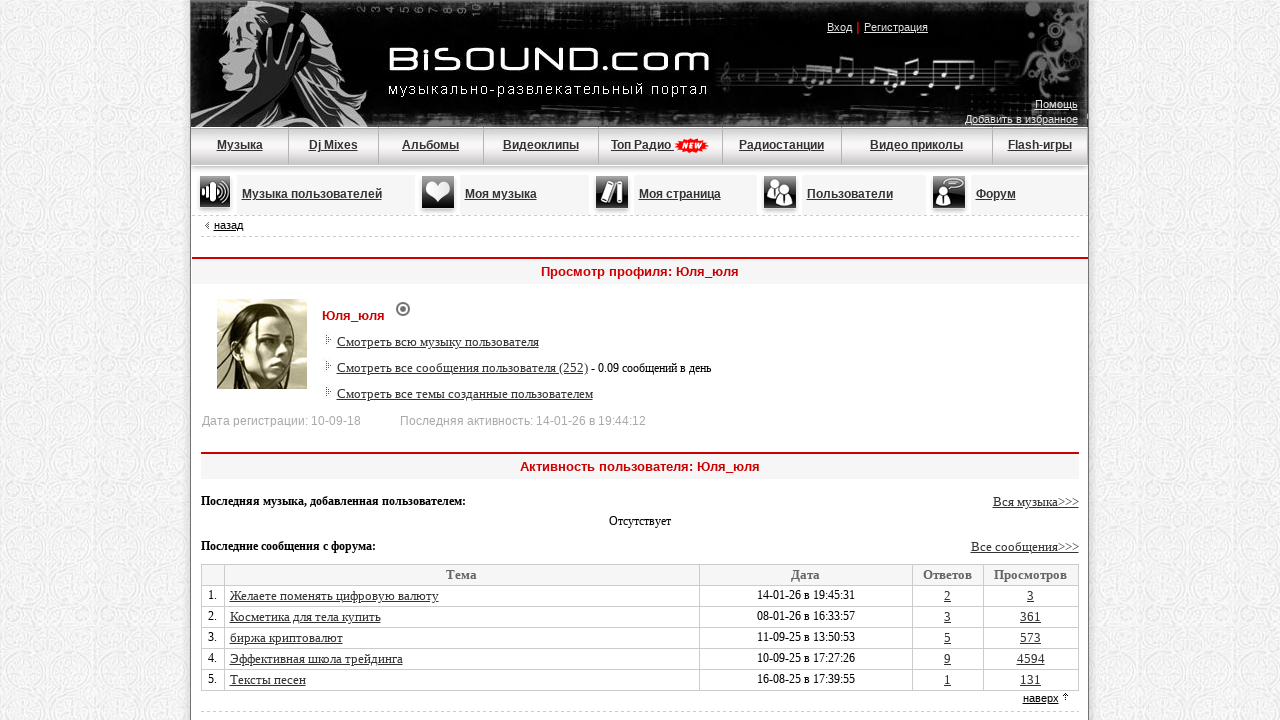

--- FILE ---
content_type: text/html;charset=windows-1251
request_url: http://www.bisound.com/index.php?name=Profile&u=480009
body_size: 7217
content:
<!DOCTYPE html PUBLIC "-//W3C//DTD XHTML 1.0 Transitional//EN" "http://www.w3.org/TR/xhtml1/DTD/xhtml1-transitional.dtd">
<html xmlns="http://www.w3.org/1999/xhtml">
<head>
<title>BISOUND.COM - музыкально-развлекательный портал. Скачать музыку mp3 бесплатно. Посмотреть видеоклип. Прослушать FM-радио онлайн.</title>
<meta name="resource-type" content="document">
<meta name="document-state" content="dynamic">
<meta name="distribution" content="global">
<meta name="author" content="BISOUND.COM - музыкально-развлекательный портал.">
<meta name="keywords" content=",mp3,скачать mp3,mp3 бесплатно,клипы,клипы скачать,клипы бесплатно,музыкальные клипы,fm,радио fm,fm онлайн радиостанции,музыка,скачать музыку,скачать бесплатно музыку,mp3 музыка,скачать песню,скачать альбом,музыкальный форум,создать блог.">
<meta name="description" content=" На нашем портале вы сможете совершенно бесплатно скачивать mp3 музыку любых стилей и направлений,слушать сотни радиостанций,просматривать большую коллекцию видеоклипов,заводить друзей,общаться и меняться музыкой,вести дневники и многое другое.">
<meta name="robots" content="index,follow">
<meta name="revisit-after" content="1 days">
<meta name="rating" content="general">
<meta name="google-site-verification" content="3tl03sPz68DlvHEBx-tm5i7qAjbq0GGn2-p7ZLzQ_sg" />
<link rel="shortcut icon" href="/favicon.ico" type="image/x-icon">
<link rel="alternate" href="/rss.php" title="rss" type="application/rss+xml">
<script type="text/javascript" language="javascript">
SERVER_NAME="www.bisound.com";
</script>
<link rel="stylesheet" href="/templates/Stability/style.css?ver=14" type="text/css">
<meta http-equiv="Content-Type" content="text/html; charset=windows-1251">
<style type="text/css">
a.zzz2 {
	font-family: Verdana, Arial, Helvetica, sans-serif;
	font-size: 11px;
	color: #CC0000;
	font-weight:200;
}
a.zzz2:visited {
	color: #CC0000;
}
a.zzz2:hover {
	color: #000000;
}
a.zzz2:active {
	color: #CC0000;
}
</style>
<!--<link rel="stylesheet" type="text/css" href="/dreamwork/autosuggest/css/autosuggest_inquisitor.css">-->
<!--<script type="text/javascript" src="/dreamwork/autosuggest/js/bsn.AutoSuggest_2.1.3.js"></script>-->
<script type="text/javascript" src="/javascripts/jquery-1.4.2.min.js"></script>
<script type="text/javascript" src="/javascripts/ads/adriver.core.2.js"></script>
<script src="/modal.js"></script>
<!-- counter -->
<script language="JavaScript" type="text/javascript">
<!--
function bookmark() {
	if (window.sidebar) {
		window.sidebar.addPanel("BISOUND.COM - музыкально-развлекательный портал. Скачать музыку mp3 бесплатно. Посмотреть видеоклип. Прослушать FM-радио онлайн.", "http://www.bisound.com","");
	} else if (document.all) {
		window.external.AddFavorite("http://www.bisound.com", "BISOUND.COM - музыкально-развлекательный портал. Скачать музыку mp3 бесплатно. Посмотреть видеоклип. Прослушать FM-радио онлайн.");
	}
}
function MM_swapImgRestore() { //v3.0
  var i,x,a=document.MM_sr; for(i=0;a&&i<a.length&&(x=a[i])&&x.oSrc;i++) x.src=x.oSrc;
}

function MM_preloadimages() { //v3.0
  var d=document; if(d.images){ if(!d.MM_p) d.MM_p=new Array();
    var i,j=d.MM_p.length,a=MM_preloadimages.arguments; for(i=0; i<a.length; i++)
    if (a[i].indexOf("#")!=0){ d.MM_p[j]=new Image; d.MM_p[j++].src=a[i];}}
}

function MM_findObj(n, d) { //v4.01
  var p,i,x;  if(!d) d=document; if((p=n.indexOf("?"))>0&&parent.frames.length) {
    d=parent.frames[n.substring(p+1)].document; n=n.substring(0,p);}
  if(!(x=d[n])&&d.all) x=d.all[n]; for (i=0;!x&&i<d.forms.length;i++) x=d.forms[i][n];
  for(i=0;!x&&d.layers&&i<d.layers.length;i++) x=MM_findObj(n,d.layers[i].document);
  if(!x && d.getElementById) x=d.getElementById(n); return x;
}

function MM_swapImage() { //v3.0
  var i,j=0,x,a=MM_swapImage.arguments; document.MM_sr=new Array; for(i=0;i<(a.length-2);i+=3)
   if ((x=MM_findObj(a[i]))!=null){document.MM_sr[j++]=x; if(!x.oSrc) x.oSrc=x.src; x.src=a[i+2];}
}
function $$(id){
	return document.getElementById(id);
}
//-->
</script>
<script type="text/javascript" src="/player.js?ver=14"></script>
<script type="text/javascript" src="/source.js?ver=14"></script>
<script type="text/javascript" src="/myplayer.js?ver=14"></script>
<script type="text/javascript" src="/javascripts/playlist.js?ver=14"></script>

<script type="text/javascript">
var sorry  = "Сервис в разработке";
var userid = -1; var forum_uid=0;	
</script>
<!-- show_modal_message_functions.body_onload_for_error_messages(); -->
</head>
<body bgcolor="#FFFFFF" background="/templates/Stability/images/ser86.gif" topmargin="0" style="margin:0px; padding:0px; border:0px;overflow:auto; height:100%" onload="">
	<div style="width:100%;height:100%;overflow:auto;position:absolute;top:0px;left:0px"><div id=style_dialog style="padding:10px; dispay:none; background-color:white; width:420px"></div>
<div id=xxx_dialog style="padding:10px; dispay:none; background-color:white; width:420px"></div>
<script type="text/javascript">fixer();</script>


<!-- head -->
<script>
var userid = -1;
</script>
<style>
a.menu_act2 {
	font-family: Verdana, Arial, Helvetica, sans-serif;
	font-size: 12px;
	color: #990000;
	font-weight:bold
}
.sapecontainer, .sapecontainer a.black, a.sapelink
{
	font-size:10px;color:#444444;font-weight:bold
}
.message{
	margin:10px;
	padding:10px;
	border:solid 1px orange;
	font-weight:bold;
}
.error{
	background-color:#FBEFEF;
	margin:10px;
	padding:10px;
	border:solid 1px red;
	font-weight:bold;
}
</style>
<table width="918" border="0" align="center" cellpadding="0" cellspacing="0">
  <tr>
    <td width="10" background="/images/bg_shadow.gif"></td>
    <td><table width="896" border="0" align="center" cellpadding="0" cellspacing="0" bgcolor="#FFFFFF" class="table1">
      <tr>
        <td height="174" colspan="3" valign="top" background="/images/main3.jpg" bgcolor="#000000"><table width="896" border="0" cellspacing="0" cellpadding="0" align="center">
            <tr>
              <td height="76" colspan="9" align="center" valign="top">
              	<div style="position:relative;text-align:left">
				  <a style="position:absolute;display:block;top:44px;left:198px;width:322px;height:50px" href="/index.php"></a>
				  <a style="position:absolute;display:block;top:0px;left:0px;width:180px;height:120px" href="/index.php"></a>
				</div>
				<div style="text-align:right">
              		<table width="420" border="0" align="right">
                  <tr>
                    <td width="384" height="25" class="style1" align="center" valign="middle">

<br /><a href="#" onclick="javascript:show_modal_message_functions.show_message(login);" class="white_small">Вход</a><span class="style25"> | </span><a href="/forum/register.php" class="white_small">Регистрация</a>

</td>
                    </tr>
                </table>
				</div>
				</td>
              </tr>
            <tr>
              <td height="50" colspan="10" align="right" valign="bottom" style="padding-right:10px;">


<span class="style2" style="padding-bottom:5px;">
<a href="/forum/showthread.php?p=790" class="white_small">Помощь</a>	
                   	<br />                   	

<a href="#" onclick="javascript:bookmark();" class="white_small">Добавить в избранное</a>
	<br />
	




</span></td>
            </tr>
            <tr>
				<td class="passiv" width="125" height="37" align="center" style="BORDER-right: #b4b4b4 1px solid"><a href="/index.php" class="menu">Музыка</a> </td>
				<td class="passiv" width="120" align="center" style="BORDER-right: #b4b4b4 1px solid"><a href="/index.php?name=Topics" class="menu">Dj Mixes</a> </td>              
				<td class="passiv" width="130" align="center" style="BORDER-right: #b4b4b4 1px solid"><a href="/index.php?name=Files&op=albums" class="menu">Альбомы </a></td> 
				<td class="passiv" width="135" align="center" style="BORDER-right: #b4b4b4 1px solid"><a href="/index.php?name=Video" class="menu">Видеоклипы</a><a class="menu"></a></td>
				<td class="passiv" width="170" align="center" style="BORDER-right: #b4b4b4 1px solid;padding-top: 1px"><a href="/tops/" class="menu">Топ Радио  <img src="/images/new.gif" align="center" style="vertical-align: center" /></a></td>  
				<td class="passiv" width="135" align="center" style="BORDER-right: #b4b4b4 1px solid"><a href="/index.php?name=Radio" class="menu">Радиостанции</a></td>
				<td class="passiv" width="150" align="center" style="BORDER-right: #b4b4b4 1px solid" nowrap><a href="/index.php?name=Videohumour" class="menu">Видео приколы</a><a class="menu"></a></td>
				<td class="passiv" width="125" height="37" align="center" style="BORDER-right: #b4b4b4 1px solid"><a href="/index.php?name=Flash" class="menu">Flash-игры</a></td>
             </tr>
        </table></td>
      </tr>
<tr><td width="100%"><table width="896" border="0" cellspacing="0" cellpadding="0" align="center">
        
          <tr>
            <td class="style25" align="left" width="45"														><a href="/index.php?name=PubMusic"						><img src="/templates/Stability/images/music2.gif" height="40"  border="0" width="45"></td>
            <td class="style25" style="padding-left: 5px;" align="left" bgcolor="#f6f6f6" width="190"		><a href="/index.php?name=PubMusic" class="menu"	>Музыка пользователей</a> </td>
            <td class="style25" align="left" width="45"														><a href="/index.php?name=MyMusic"						><img src="/templates/Stability/images/music.gif" height="40"  border="0" width="45"></td>
            <td class="style25" style="padding-left: 5px;" align="left" bgcolor="#f6f6f6" width="140"		><a href="/index.php?name=MyMusic" class="menu"	>Моя музыка</a></td>
			<td class="style25" width="45" align="left"																			><a href="/forum/usercp.php"								><img src="/templates/Stability/images/daybook.gif" alt="Личный кабинет" width="45" height="40" border="0" /></a></td>
            <td class="style25" width="130" align="left" bgcolor="#F6F6F6" style="padding-left:5px"							><a href="/forum/usercp.php" class="menu"			>Моя страница</a></td>
            <td class="style25" width="45" class="style25"																		><a href="/index.php?name=Users"							><img src="/templates/Stability/images/groups.gif" alt="Поиск" width="45" height="40" border="0" /></a></td>
            <td class="style25" width="125" align="left" bgcolor="#F6F6F6" style="padding-left:5px"							><a href="/index.php?name=Users" class="menu"		>Пользователи</a></td>
            <td class="style25" width="45"																						><a href="/forum/"										><img src="/templates/Stability/images/forum.gif" alt="Форум" width="45" height="40" border="0" /></a></td>
            <td class="style25" width="125" align="left" bgcolor="#F6F6F6" style="padding-left:5px"							><a href="/forum/" class="menu"					>Форум</a></td>
          </tr>
 <tr>
        <td colspan="10" align="center" background="../images/line_goriz.gif" height="1"></td>
      </tr>        
</table> </td></tr>       
<tr>
        <td width="100%">

<noscript>
	<div style="color:brown;font-size:13px;padding:10px;font-weight:bold;margin:10px;border:solid 1px brown;">
		В вашем браузере отключён Javascript. Некоторые функции сайта будут недоступны.<br />
		<a href="http://help.yandex.ru/neomail/?id=1111476" style="color:black" target="_blank">Как включить Javascript?</a>
	</div>
</noscript>


<!-- content table -->


<table width="878" border="0" align="center" cellpadding="0" cellspacing="0">
			 <tr>
			  <td height="20"><img src="/templates/Stability/images/arrow.gif" width="13" height="7" /><a href="javascript:history.back();" class="zzz">назад</a></td>
			  </tr>
				  <tr>
					<td height="1" background="/templates/Stability/images/line_goriz.gif"></td>
					  </tr>
					   <tr>
				<td height="5"></td>
				   </tr>
			  </table><br/><table width="878" border="0" align="center" cellpadding="0" cellspacing="0">
	      		<tr>
	       	 		<td height="2" align="center" bgcolor="#CC0000" class="style25"></td>
	        	</tr>
	      		<tr>
	        		<td height="25" align="center" bgcolor="#F6F6F6" class="style25">Просмотр профиля: Юля_юля</td>
	      		</tr><tr><td height="10" bgcolor="#FFFFFF"><br /><table width="896" border="0" cellspacing="0" cellpadding="0">
					 <tr>
			            <td width="120" align="center" valign="top" style="padding-left:10px;"><img src="/forum/avatar_pack_1/74.jpg"></td>
			            <td valign="top" align="left"><div style="line-height:2;">
						<span class="style25">Юля_юля</span>&nbsp;&nbsp;&nbsp;<img src="templates/Stability/images/new/offline.gif"><br />			            
			             <img src="templates/Stability/images/new/arrow.gif">&nbsp;<a href="index.php?name=UserMusic&&userid=480008" class="black">Смотреть всю музыку пользователя</a><br />
			             <img src="templates/Stability/images/new/arrow.gif">&nbsp;<a href="/forum/search.php?do=finduser&u=480009" class="black">Смотреть все сообщения пользователя (252)</a> - 0.09 сообщений в день<br />
			             <img src="templates/Stability/images/new/arrow.gif">&nbsp;<a href="/forum/search.php?do=finduser&u=480009&starteronly=1" class="black">Смотреть все темы созданные пользователем</a>
			             </div>
     		            </td>
     		         </tr>
			         <tr>
			          <td colspan="2" style="padding-left:10px;" height="30" valign="middle" class="adding1">Дата регистрации: 10-09-18 &nbsp;&nbsp;&nbsp;&nbsp;&nbsp;&nbsp;&nbsp;&nbsp;&nbsp;&nbsp;&nbsp;&nbsp;Последняя активность: 14-01-26 в 19:44:12</td>
			         </tr>
     		         </table></td></tr></table><br/><table width="878" border="0" align="center" cellpadding="0" cellspacing="0">
	      		<tr>
	       	 		<td colspan="2" height="2" align="center" bgcolor="#CC0000" class="style25"></td>
	        	</tr>
	      		<tr>
	        		<td colspan="2" height="25" align="center" bgcolor="#F6F6F6" class="style25">Активность пользователя: Юля_юля</td>
	      		</tr><tr><td colspan="2" height="10" bgcolor="#FFFFFF"></td></tr><tr><td height="25" valign="middle" align="left"><b>Последняя музыка, добавленная пользователем: </b></td><td align="right"><a class="black" href="index.php?name=UserMusic&userid=480008">Вся музыка>>></a></td></tr><tr><td colspan="2" align="center">Отсутствует</td></tr><tr><td height="35" valign="middle" align="left"><b>Последние сообщения с форума: </b></td><td align="right"><a href="/forum/search.php?do=finduser&u=480009" class="black">Все сообщения>>></a></td></tr><tr><td colspan="2"><table width="878" border="0" align="center" cellpadding="0" cellspacing="1" bgcolor="#CCCCCC">
      			<tr>
        			<td bgcolor="#F6F6F6" width="27">&nbsp;</td>
	       			<td width="405" height="20" align="center" bgcolor="#F6F6F6" class="style21">Тема</td>
        			<td width="270" bgcolor="#F6F6F6" class="style21" align="center">Дата</td>
        			<td width="77" align="center" bgcolor="#F6F6F6" class="style21">Ответов</td>
        			<td width="101" align="center" bgcolor="#F6F6F6" class="style21">Просмотров</td>
       			</tr><tr>
		        		 <td bgcolor="#FFFFFF" width="27" align="center" valign="middle">1.</td>
			       		 <td width="605" height="20" align="left" style="padding-left:5px" bgcolor="#FFFFFF"><a href="/forum/showthread.php?p=2983940#post2983940" class="black">Желаете поменять цифровую валюту</a></td>
		        		 <td width="170" bgcolor="#FFFFFF" align="center">14-01-26 в 19:45:31</td>
		        		 <td width="77" align="center" bgcolor="#FFFFFF"><a href="/forum/showthread.php?p=2983940#post2983940" class="black">2</a></td>
		        		 <td width="101" align="center" bgcolor="#FFFFFF"><a href="/forum/showthread.php?p=2983940#post2983940" class="black">3</a></td>
		       			  </tr><tr>
		        		 <td bgcolor="#FFFFFF" width="27" align="center" valign="middle">2.</td>
			       		 <td width="605" height="20" align="left" style="padding-left:5px" bgcolor="#FFFFFF"><a href="/forum/showthread.php?p=2976833#post2976833" class="black">Косметика для тела купить</a></td>
		        		 <td width="170" bgcolor="#FFFFFF" align="center">08-01-26 в 16:33:57</td>
		        		 <td width="77" align="center" bgcolor="#FFFFFF"><a href="/forum/showthread.php?p=2976833#post2976833" class="black">3</a></td>
		        		 <td width="101" align="center" bgcolor="#FFFFFF"><a href="/forum/showthread.php?p=2976833#post2976833" class="black">361</a></td>
		       			  </tr><tr>
		        		 <td bgcolor="#FFFFFF" width="27" align="center" valign="middle">3.</td>
			       		 <td width="605" height="20" align="left" style="padding-left:5px" bgcolor="#FFFFFF"><a href="/forum/showthread.php?p=2852408#post2852408" class="black">биржа криптовалют</a></td>
		        		 <td width="170" bgcolor="#FFFFFF" align="center">11-09-25 в 13:50:53</td>
		        		 <td width="77" align="center" bgcolor="#FFFFFF"><a href="/forum/showthread.php?p=2852408#post2852408" class="black">5</a></td>
		        		 <td width="101" align="center" bgcolor="#FFFFFF"><a href="/forum/showthread.php?p=2852408#post2852408" class="black">573</a></td>
		       			  </tr><tr>
		        		 <td bgcolor="#FFFFFF" width="27" align="center" valign="middle">4.</td>
			       		 <td width="605" height="20" align="left" style="padding-left:5px" bgcolor="#FFFFFF"><a href="/forum/showthread.php?p=2851941#post2851941" class="black">Эффективная школа трейдинга</a></td>
		        		 <td width="170" bgcolor="#FFFFFF" align="center">10-09-25 в 17:27:26</td>
		        		 <td width="77" align="center" bgcolor="#FFFFFF"><a href="/forum/showthread.php?p=2851941#post2851941" class="black">9</a></td>
		        		 <td width="101" align="center" bgcolor="#FFFFFF"><a href="/forum/showthread.php?p=2851941#post2851941" class="black">4594</a></td>
		       			  </tr><tr>
		        		 <td bgcolor="#FFFFFF" width="27" align="center" valign="middle">5.</td>
			       		 <td width="605" height="20" align="left" style="padding-left:5px" bgcolor="#FFFFFF"><a href="/forum/showthread.php?p=2808104#post2808104" class="black">Тексты песен</a></td>
		        		 <td width="170" bgcolor="#FFFFFF" align="center">16-08-25 в 17:39:55</td>
		        		 <td width="77" align="center" bgcolor="#FFFFFF"><a href="/forum/showthread.php?p=2808104#post2808104" class="black">1</a></td>
		        		 <td width="101" align="center" bgcolor="#FFFFFF"><a href="/forum/showthread.php?p=2808104#post2808104" class="black">131</a></td>
		       			  </tr></table></td></tr></table><table width="878" border="0" align="center" cellpadding="0" cellspacing="0" height="20"><tr bgcolor="#FFFFFF"><td height="20" valign="top"><div align="right" style="padding-right:10px"><a href="#top" class="zzz">наверх</a> <img src="templates/Stability/images/up.gif" width="7" height="9" /></td></tr>
				 <tr bgcolor="#FFFFFF">
			        <td height="1" background="templates/Stability/images/line_goriz.gif"></td>
			      </tr></table><br><div class="bsimple container" style="width:875px">
	<div class="blockheader_gray blockcaption_gray" style="text-align:left">
		
		Популярное в сети
	</div>
	<div class="blockbody" style="padding:5px;height:<?=270?>px;overflow:hidden">
		<div style="text-align:center">
			<div style="text-align:center;">
<iframe 
	onload="_gaq.push(['_trackEvent', 'ads', 'marketgid_horiz_tov', 'horiz', 0, true])"
	scrolling="no" frameborder="0" src="/templates/main/html/bannerframes/marketgid_horiz_tov.html" width="885" height="280" align="middle" style="border:none;overflow:hidden">
</iframe>
</div>
		</div>
	</div>
</div><script type="text/javascript">
addEndPageText('<scr'+'ipt type="text/javascript">_gaq.push(["_trackEvent", "pagetype", "pagetype", "pagetype_horiz", 0, true]);</scr'+'ipt>');
</script><br />
    	
	
<!-- END CONTENT, BEGIN FOOTER -->	
<br />

	</td>
</tr>
<tr>
	<td colspan="3" align="right" height="20" valign="middle" style="color:gray">
		
	</td>
</tr>
<tr>
	<td height="60" colspan="3" align="center" valign="middle" background="/templates/Stability/images/bottom.jpg" bgcolor="#000000">
		<table width="818" border="0" cellspacing="0" cellpadding="0">
			<tr>
				<td width="67" height="25" align="center"><a href="/index.php" class="white_small">Музыка</a></td>
				<td width="1" bgcolor="#5F5F5F"></td>
				<td width="100"  height="25" align="center"><a href="/index.php?name=Topics" class="white_small">Dj mixes</a></td>
				<td width="1" align="center" bgcolor="#5F5F5F"></td>
				<td width="77" height="25" align="center"><a href="/index.php?name=Files&op=albums" class="white_small">Альбомы</a></td>
				<td width="1" bgcolor="#5F5F5F"></td>
				<td width="114" height="25" align="center"><a href="/index.php?name=Video" class="white_small">Видеоклипы</a></td>
				<td width="1" bgcolor="#5F5F5F"></td>
				<td width="143" height="25" align="center" nowrap><a href="/index.php?name=Catalogue" class="white_small">Каталог файлов</a></td>
				<td width="1" align="center" bgcolor="#5F5F5F"></td>
				<td width="89" height="25" align="center"><a href="/index.php?name=Radio" class="white_small">Радио</a></td>
				<td width="1" bgcolor="#5F5F5F" align="center"></td>
				<td width="120" height="25" align="center" nowrap><a href="/index.php?name=Videohumour" class="white_small">Видео приколы</a></td>
				<td width="1" align="center" bgcolor="#5F5F5F"></td>
				<td width="100" height="25" align="center" nowrap><a href="/index.php?name=Flash" class="white_small">Flash-игры</a></td>
				<td width="1" align="center"></td>
				<td width="1" height="25" align="center" nowrap></td>
			</tr>
			<tr>
				<td height="20" colspan="11" align="center"
					>
					<div style="font-size:9px;">
						<a class="white_small" href="/advertising/">Реклама на сайте</a>
						&nbsp;&nbsp;&nbsp;&nbsp;
						<a class="white_small" href="/forum/showthread.php?p=790">Помощь</a>
						&nbsp;&nbsp;&nbsp;&nbsp;
						<a class="white_small" href="/forum/sendmessage.php">Администрация</a>
						&nbsp;&nbsp;&nbsp;&nbsp;
						<a class="white_small" href="/forum/sendmessage.php">Служба поддержки</a>
						&nbsp;&nbsp;&nbsp;&nbsp;
						<span style="color:white">Почта:</span> <a class="white_small" href="mailto:bisound@bisound.com">bisound@bisound.com</a>
					</div>
					<span class="style5"><font style="font-family:verdana;font-size:9px;"><span class="style7"
						>Все права защищены &copy; 2007-2026 Bisound.com</span
						></span>
					</td>
				<td colspan="6" align="right" valign="middle"> <noindex> 	
<!-- begin of Top100 code -->
			<a rel="nofollow" href="http://top100.rambler.ru/top100/"><img
			src="http://counter.rambler.ru/top100.cnt?1451399" alt="" width="1" height="1"
			border="0" /></a>
			<!-- end of Top100 code -->			
			
			<!-- begin of Top100 logo -->
			<a rel="nofollow" href="http://top100.rambler.ru/top100/"><img
			src="http://top100-images.rambler.ru/top100/b1.gif" alt="Rambler's Top100"
			width="88" height="31" border="0" /></a>
			<!-- end of Top100 logo -->
 
	<!--LiveInternet counter--><script type="text/javascript"><!--
			document.write("<a rel=\"nofollow\" href=\"http://www.liveinternet.ru/click\" "+
			"target=_blank><img src=\"http://counter.yadro.ru/hit?t16.6;r"+
			escape(document.referrer)+((typeof(screen)=="undefined")?"":
			";s"+screen.width+"*"+screen.height+"*"+(screen.colorDepth?
			screen.colorDepth:screen.pixelDepth))+";u"+escape(document.URL)+
			";"+Math.random()+
			"\" alt=\"\" title=\"LiveInternet: показано число просмотров за 24"+
			" часа, посетителей за 24 часа и за сегодня\" "+
			"border=0 width=88 height=31><\/a>")//--></script><!--/LiveInternet-->
				 <script type="text/javascript">

  var _gaq = _gaq || [];
  _gaq.push(['_setAccount', 'UA-18099489-1']);
  _gaq.push(['_trackPageview']);

  (function() {
    var ga = document.createElement('script'); ga.type = 'text/javascript'; ga.async = true;
    ga.src = ('https:' == document.location.protocol ? 'https://ssl' : 'http://www') + '.google-analytics.com/ga.js';
    var s = document.getElementsByTagName('script')[0]; s.parentNode.insertBefore(ga, s);
  })();

</script>	 </noindex>
					<!-- Do not remove  or your scheduled tasks will cease to function -->
					
					<!-- Do not remove  or your scheduled tasks will cease to function -->
				</td>
			</tr>
	    </table>
    </td>
</tr>
<tr>
        <td height="1" colspan="3" bgcolor="#000000"></td>
      </tr>
    </table>
</td>
    <td width="10" background="/images/bg_shadow_left.gif"></td>
  </tr>
  <tr>
  	<td colspan="3" align="center" class="sapecontainer"><!--BEGIN SAPE LINKS--><!--END SAPE LINKS--></td>
  </tr>
</table>
    	

<div id=wnd style="background-color:white;display:none; width:420px">
<form action="/forum/login.php?do=login" method="post" onsubmit="md5hash(vb_login_password, vb_login_md5password, vb_login_md5password_utf, 0)">
<table width="420" border="0" align="center" cellpadding="0" cellspacing="0" class="table2">
<tr>
 <td width="418" height="25" align="center" background="/templates/Stability/images/line1.gif" class="style25">Вход </td>
</tr>
<tr>
 <td height="1" bgcolor="#999999"></td>
</tr>
<tr>
 <td height="10">
  <table width="226" border="0" align="center">
  <tr class="table2">
   <td width="64" height="30" class="style21">Логин:</td>
   <td width="152" height="30"><input id="login_input" type="text" name="vb_login_username" size="10" maxlength="25" class="style40" /></td>
  </tr>
  <tr class="table2">
   <td height="30" class="style21">Пароль:</td>
   <td height="30"><input type="password" name="vb_login_password" size="10" maxlength="20" class="style40" /></td>
  </tr>
  <tr class="table2">
   <td height="30" colspan="2" align="center"><input type="submit" name="Submit" value="Вход" /></td>
  </tr>
  <tr class="table2">
   <td height="10" colspan="2" align="center"><a href="/forum/login.php?do=lostpw" class="black">Восстановление пароля </a></td>
  </tr>
 </table>
</td>
</tr>
<tr>
 <td align="right" valign="bottom"><a href="javascript://" onclick="CloseModal();" class="black"><img src="/templates/Stability/images/close.gif" alt="Закрыть" title="Закрыть" border="0"></a></td>
</tr>
</table>
<input name="s" value="" type="hidden">
<input name="do" value="login" type="hidden">
<input name="vb_login_md5password" type="hidden">
<input name="vb_login_md5password_utf" type="hidden">
<input type="hidden" name="cookieuser" value="1">
</form>
<script>
		$$("wnd").wnd={
			onShow: function()
			{
				$$("login_input").focus();
			}
		}
</script>
</div>

</div>
<script type="text/javascript">
/*var options = {
	minchars: 3,
	shownoresults: false,
	script: "/dreamwork/autosuggest/autosuggest.php?type=artists&",
	varname: "query",
	json: true,
	maxresults: 15
};*/
//var as = new bsn.AutoSuggest("suggest", options);

</script>
<script type="text/javascript">
	writeEndPageText();
</script>
</body>
</html>

--- FILE ---
content_type: text/html; charset=windows-1251
request_url: http://www.bisound.com/templates/main/html/bannerframes/marketgid_horiz_tov.html
body_size: 632
content:
<html>
<body leftmargin="0" rightmargin="0" marginheight="0" marginwidth="0" style="padding:0px;margin:0px">
<!-- Composite Start -->
<div id="M2618ScriptRootC609036">
        <div id="M2618PreloadC609036">
        Загрузка...
    </div>
        <script>
                (function(){
            var D=new Date(),d=document,b='body',ce='createElement',ac='appendChild',st='style',ds='display',n='none',gi='getElementById';
            var i=d[ce]('iframe');i[st][ds]=n;d[gi]("M2618ScriptRootC609036")[ac](i);try{var iw=i.contentWindow.document;iw.open();iw.writeln("<ht"+"ml><bo"+"dy></bo"+"dy></ht"+"ml>");iw.close();var c=iw[b];}
            catch(e){var iw=d;var c=d[gi]("M2618ScriptRootC609036");}var dv=iw[ce]('div');dv.id="MG_ID";dv[st][ds]=n;dv.innerHTML=609036;c[ac](dv);
            var s=iw[ce]('script');s.async='async';s.defer='defer';s.charset='utf-8';s.src="//jsc.marketgid.com/b/i/bisound.com.609036.js?t="+D.getYear()+D.getMonth()+D.getDate()+D.getHours();c[ac](s);})();
    </script>
</div>
<!-- Composite End -->
</body>
</html>